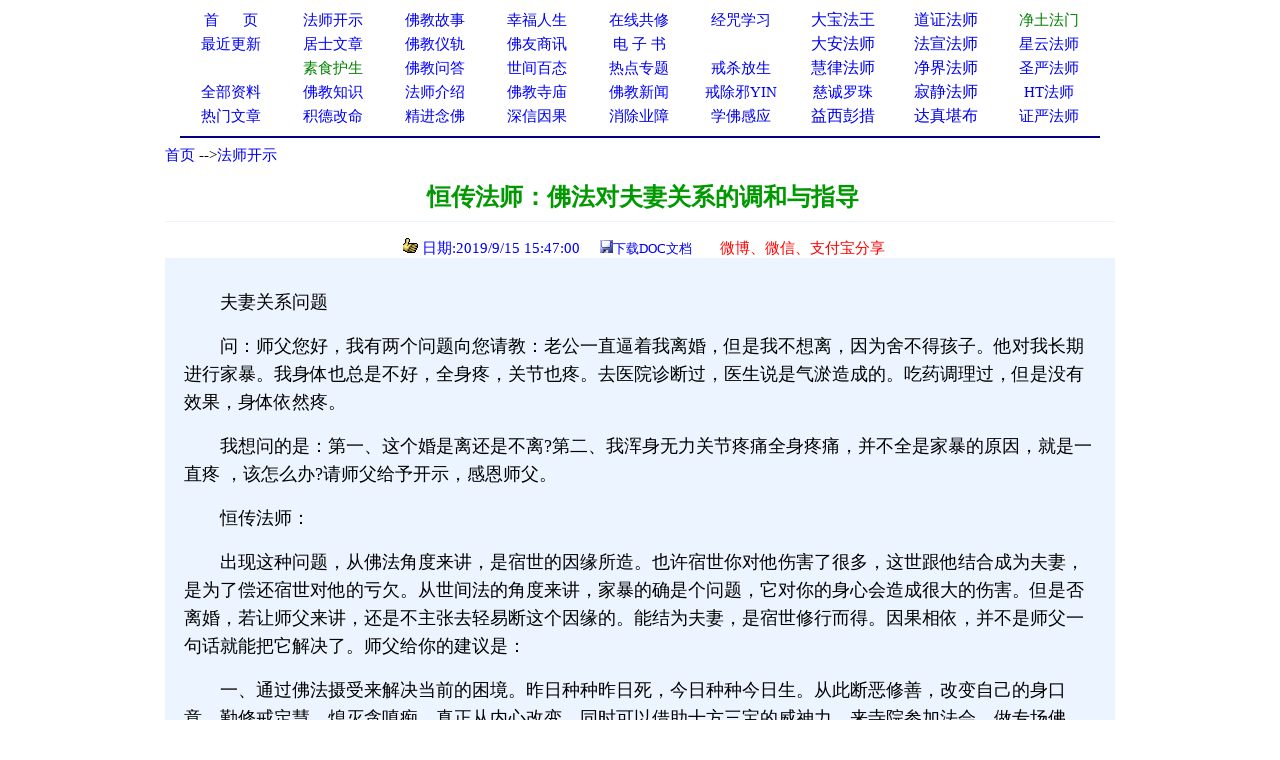

--- FILE ---
content_type: text/html
request_url: http://www.xuefo.net/nr/article60/596864.html
body_size: 21087
content:

<head>

<meta http-equiv="Content-Type" content="text/html; charset=gb2312">
<title>恒传法师：佛法对夫妻关系的调和与指导－－学佛网</title>
<meta http-equiv="Content-Language" content="zh-cn">
<meta name="mobile-agent" content="format=html5;url=http://text.xuefo.tw/show1.asp?id=596864">
<meta http-equiv="Cache-Control" content="no-transform " />  
<META NAME="description" CONTENT="恒传法师,夫妻关系"> 
<STYLE type=text/css>
a{text-decoration: none;}
</STYLE>
<style type="text/css">
<!--
.style_txt {line-height: 2em}
.style_txt {font-size: 18px}
-->
</style>
<link rel="icon" href="data:;base64,=">
</head>
<font face="Verdana">
<div align=center>
<table cellpadding=0 cellspacing=0 border=0 width="920" height="auto" bgcolor="#FFFFFF">
 <tr>                        
    <td width="10%" align="center">
	<p style="line-height: 150%"><a href="/">
	<font color="#0000FF" style="font-size: 11pt">首&nbsp;&nbsp;&nbsp;&nbsp; &nbsp;页</span></font></a></td>                         
    <td width="10%" align="center">
	<p style="line-height: 150%">
	<font face="Verdana">
	<a href="/show0_25_0_1.htm">
	<font style="font-size: 11pt">法师开示</font></a></td>                       
    <td width="10%" align="center">
	<p style="line-height: 150%">
	<font face="Verdana">
	<a href="/show0_2_0_1.htm">
	<font style="font-size: 11pt">佛教故事</font></a></td>                    
    <td width="10%" align="center">
	<p style="line-height: 150%">
	<font color="#FF0000" face="Verdana"><span style="font-size: 11pt">
	<a href="/show0_86_0_1.htm">幸福人生</a></span></font></td>                   
    <td width="10%" align="center">
	<p style="line-height: 150%"><font color="#FF0000"><span style="font-size: 11pt">
	<a href="/gx.asp">在线共修</a></span></font></td>                   
    <td width="10%" align="center">
	<p style="line-height: 150%"><font color="#FF0000">
	<span style="font-size: 11pt"><a href="/jz/">经咒学习</a></span></font></td>                   
    <td width="10%" align="center">
	<p style="line-height: 150%">
	<a  href="/fashi_7_1.htm">
	大宝法王</a></td>                   
    <td width="10%" align="center">
	<p style="line-height: 150%">
	<a  href="/fashi_29_1.htm">
	道证法师</a></td>                   
    <td width="10%" align="center">
	<p style="line-height: 150%">
	<font face="Verdana">
	<span style="font-size: 11pt">
	<a target="_blank" href="/fashi_3_1.htm"><font color="#008000">净土法门</font></a></span></td>                   
  </tr>                 
  <tr>                   
    <td width="10%" align="center">
	<p style="line-height: 150%">
	<a href="/update.asp">
	<font color="#0000FF" style="font-size: 11pt">最近更新</font></a></td>                   
    <td width="10%" align="center">
<p style="line-height: 150%">
	<font face="Verdana">
	<a href="/show0_26_0_1.htm">
	<font color="#0000FF" style="font-size: 11pt">居士文章</font></a></td>                   
    <td width="10%" align="center">
	<p style="line-height: 150%">
	<font face="Verdana">
	<a href="/show0_8_0_1.htm">
	<font color="#0000FF" style="font-size: 11pt">佛教</font><font color="#0000FF"><span style="font-size: 11pt">仪轨</span></font></a></td>                   
    <td width="10%" align="center">
	<p style="line-height: 150%">
	<font color="#FF0000" style="font-size: 11pt" face="Verdana">
	<a target="_blank" href="/show0_33_0_1.htm">佛友商讯</a></font></td>                   
    <td width="10%" align="center">
	<p style="line-height: 150%">
<font face="Verdana">
	<span style="font-size: 11pt">
<font color="#800000">
	<a target="_blank" href="/show0_63_0_1.htm">电 子 书</a></font></span></td>                   
    <td width="10%" align="center">
	<p style="line-height: 150%">
	　</td>               
    <td width="10%" align="center">
	<p style="line-height: 150%">
	<a  href="/fashi_5_1.htm">
	大安法师</a></td>               
    <td width="10%" align="center">
	<p style="line-height: 150%">
	<a  href="/fashi_31_1.htm">
	法宣法师</a></td>               
    <td width="10%" align="center">
	<p style="line-height: 150%">
	<a style="font-size: 11pt" href="/fashi_11_1.htm">星云法师</a></td>             
  </tr>             
  <tr>                 
    <td width="10%" align="center">
	<p style="line-height: 150%">
	　</td>                 
    <td width="10%" align="center">
	<p style="line-height: 150%">
	<font face="Verdana">
	<a href="/show0_31_0_1.htm">
	<span style="font-size: 11pt"><font color="#008000">素食护生</font></span></a></td>                 
    <td width="10%" align="center">
	<p style="line-height: 150%">
	<font face="Verdana">
	<a href="/show0_22_0_1.htm">
	<font color="#0000FF" style="font-size: 11pt">佛教问答</font></a></td>                 
    <td width="10%" align="center">
	<p style="line-height: 150%"><font face="Verdana">
	<a href="/show0_24_0_1.htm">
	<font color="#0000FF" style="font-size: 11pt">世间百态</font></a></td>                 
    <td width="10%" align="center">
	<p style="line-height: 150%">
	<font face="Verdana">
	<a href="/zhuanti.asp"><span style="font-size: 11pt">
	热点专题</span></a></td>                 
    <td width="10%" align="center">
	<p style="line-height: 150%"><font face="Verdana">
	<a href="/ztzl_2.htm" target="_blank">
	<font style="font-size: 11pt">戒杀放生</font></a></td>               
    <td width="10%" align="center">
	<p style="line-height: 150%">
	<a href="/fashi_10_1.htm">
	慧律法师</a></td>               
    <td width="10%" align="center">
	<p style="line-height: 150%">
	<a href="/fashi_41_1.htm">
	净界法师</a></td>               
    <td width="10%" align="center">
	<p style="line-height: 150%">
	<a style="font-size: 11pt" href="/fashi_2_1.htm">圣严法师</a></td>            
  </tr>         
  <tr>                 
    <td width="10%" align="center">
	<p style="line-height: 150%">
	<font face="Verdana">
	<a href="/all_1.htm" target="_blank">
	<span style="font-size: 11pt">全部资料</span></a></td>                
    <td width="10%" align="center">
<p style="line-height: 150%">
<font face="Verdana">
<a href="/show0_3_0_1.htm">
	<font color="#0000FF" style="font-size: 11pt">佛教知识</font></a></td>             
    <td width="10%" align="center">
	<p style="line-height: 150%">
	<font face="Verdana">
	<a href="/show0_10_0_1.htm">
	<font color="#0000FF" style="font-size: 11pt">法师介绍</font></a></td>            
    <td width="10%" align="center">
	<p style="line-height: 150%">
	<font face="Verdana">
	<a href="/show0_9_0_1.htm">
	<font color="#0000FF" style="font-size: 11pt">佛教寺庙</font></a></td>           
    <td width="10%" align="center">
	<p style="line-height: 150%">
	<font face="Verdana">
	<a href="/show0_1_0_1.htm">
	<font color="#0000FF" style="font-size: 11pt">佛教新闻</font></a></td>          
    <td width="10%" align="center">
	<p style="line-height: 150%">
	<font face="Verdana">
	<a href="/ztzl_10.htm" target="_blank">
	<font style="font-size: 11pt">戒除邪YIN</font></a></td>        
    <td width="10%" align="center">
	<p style="line-height: 150%">
	<a href="/fashi_12_1.htm">
	<font color="#0000ff" style="font-size: 11pt">慈诚罗珠</font></a></td>        
    <td width="10%" align="center">
	<p style="line-height: 150%">
	<a href="/fashi_46_1.htm">
	寂静法师</a></td>       
    <td width="10%" align="center">
	<p style="line-height: 150%">
	<span style="font-size: 11pt"><a href="/fashi_4_1.htm">HT法师</a></span></td>    
  </tr>    
  <tr>                 
    <td width="10%" align="center">
		<p style="line-height: 150%">
	<font color="#FF0000" face="Verdana"><span style="font-size: 11pt">
	<a href="/hot.asp">热门文章</a></span></font></td>                
    <td width="10%" align="center">
		<p style="line-height: 150%">
		<a target="_blank" href="/ztzl_12.htm">
		<font style="font-size: 11pt">积德改命</font></a></td>             
    <td width="10%" align="center">
	<p style="line-height: 150%">
	<a href="/ztzl_1.htm">
	<font style="font-size: 11pt">精进念佛</font></a></td>            
    <td width="10%" align="center">
	<p style="line-height: 150%">
	<font color="#FF0000"><span style="font-size: 11pt">
	<a href="/ztzl_11.htm">深信因果</a></span></font></td>           
    <td width="10%" align="center">
	<p style="line-height: 150%">
	<font face="Verdana">
	<a href="/ztzl_17.htm">
		<font style="font-size: 11pt">消除业障</font></a></td>          
    <td width="10%" align="center">
	<p style="line-height: 150%">
	<font face="Verdana">
	<a href="/ztzl_29.htm">
		<font style="font-size: 11pt">学佛感应</font></a></td>        
    <td width="10%" align="center">
	<p style="line-height: 150%">
	<a href="/fashi_16_1.htm">
	益西彭措</a></td>        
    <td width="10%" align="center">
	<p style="line-height: 150%">
	<a  href="/fashi_35_1.htm">
	达真堪布</a></td>       
    <td width="10%" align="center">
	<p style="line-height: 150%">
	<span style="font-size: 11pt"><a href="/fashi_15_1.htm">证严法师</a></span></td>    
  </tr>    
  </table>
<div align="center">
<table cellpadding=0 cellspacing=0 border=0 width="920" height="auto">                 
  <tr>
  <td> 
<hr color="#000080">  
</td>
</tr>
</table>  
</div>
 

<body>
<SCRIPT language=JavaScript src="/copy.js" type=text/javascript></SCRIPT>
<font face="Verdana">
<div align="center">
<table cellpadding=0 cellspacing=0 border=0 width="950" height="auto" bgcolor="#FFFFFF">
<tbody>
<tr>
<td>
<p align="left"><font size="2"><font style="font-size: 11pt">
<a href="/index.html">首页</a>

--><a href="/show0_25_0_1.htm">法师开示</a>
                                                                                                                         
</font> 
<br></br>
</td>
</tr>
</tbody>  
</table>

<div align=center>                                                                                                                      
<table border="0" cellpadding="0" style="border-collapse: collapse" bordercolor="#000080" width="950" id="AutoNumber1" >                                                                                          
  <tr>                                                                                          
    <td width="100%" height="26">
	<p align="center">
	<font color="#009900" style="font-weight:700" size="5">&nbsp;恒传法师：佛法对夫妻关系的调和与指导</font></td>                                                                                                               
  </tr>                                                                                                         
  <tr>                                                                                                         
    <td width="100%" height="28">
	<hr color="#ECF5FF" size="1">
	<p align="center"><font color="#0000FF" style="font-size: 11pt">&nbsp;&nbsp;<img src="/iamges/5.GIF" width="15" height="15"> 日期:2019/9/15 15:47:00&nbsp;&nbsp;</font>&nbsp;&nbsp; 
	<font color="#003300" size="2"> </font>
<font color="#0000FF" size="2">
<img src="/images/save.jpg"></font><font size="2" color="#003300"><a href="/txt/doc.asp?tx=596864">下载DOC文档</a>&nbsp; &nbsp;&nbsp;
</font><font size="2">
&nbsp;&nbsp;
</font>
</font>

	&nbsp;<span style="font-size: 11pt"><font color="#009900"><a target="_blank" href="/weixing1.asp?url=596864"><font color="#FF0000">微博、微信、支付宝分享</font></a></font></span></td>  
  </tr>
  <tr>
  <td>
  <p></p>

 
  </td>
  </tr>

                      
  </talbe> 
</div>                         
                       
<div align=center>                                                                                                    
 <table border="0" cellpadding="0" style="border-collapse: collapse" bordercolor="#111111" width="950" id="AutoNumber1" bgcolor="#ECF5FF">                                           
    <tr>                                                                                                   
    <td width="2%" height="30"></td>                      
    <td width="96%" height="30" >
    </td>         
    <td width="2%" height="30"></td>                                                                                    
  </tr>
  <tr>                                                                                                   
    <td width="2%" height="auto"></td>                      
    <td width="96%" height="auto" ><p style="line-height:1.5em;"><span style="font-size:18px">  <p style="line-height:1.75em;"><span style="font-size:18px;">　　夫妻关系问题</span></p><p style="line-height:1.75em;"><span style="font-size:18px;">　　问：师父您好，我有两个问题向您请教：老公一直逼着我离婚，但是我不想离，因为舍不得孩子。他对我长期进行家暴。我身体也总是不好，全身疼，关节也疼。去医院诊断过，医生说是气淤造成的。吃药调理过，但是没有效果，身体依然疼。</span></p><p style="line-height:1.75em;"><span style="font-size:18px;">　　我想问的是：第一、这个婚是离还是不离?第二、我浑身无力关节疼痛全身疼痛，并不全是家暴的原因，就是一直疼 ，该怎么办?请师父给予开示，感恩师父。&#8205;</span></p><p style="line-height:1.75em;"><span style="font-size:18px;">　　恒传法师：</span></p><p style="line-height:1.75em;"><span style="font-size:18px;">　　出现这种问题，从佛法角度来讲，是宿世的因缘所造。也许宿世你对他伤害了很多，这世跟他结合成为夫妻，是为了偿还宿世对他的亏欠。从世间法的角度来讲，家暴的确是个问题，它对你的身心会造成很大的伤害。但是否离婚，若让师父来讲，还是不主张去轻易断这个因缘的。能结为夫妻，是宿世修行而得。因果相依，并不是师父一句话就能把它解决了。师父给你的建议是：</span></p><p style="line-height:1.75em;"><span style="font-size:18px;">　　一、通过佛法摄受来解决当前的困境。昨日种种昨日死，今日种种今日生。从此断恶修善，改变自己的身口意，勤修戒定慧，熄灭贪嗔痴，真正从内心改变，同时可以借助十方三宝的威神力，来寺院参加法会，做专场佛事，或者来寺院做义工内财布施，消业培福。佛渡有缘人，外因通过内因的变化而起用，只要你动起来，一切随之而来。</span></p><p style="line-height:1.75em;"><span style="font-size:18px;">　　二、如果你自觉已经无法继续承受下去了，只想通过离婚来求解脱，那也并不是完全不可以。长期不和谐的家庭关系会对一个人的身心造成严重伤害，同时也会深深的伤害到你们的孩子。但是你要明白，离婚并不是一劳永逸的方法，真正想要改变，必须自己愿意从心底改变，还是回归到我第一条建议。无论如何，师父不能替你做决定，只有你自己才能选择即将要走的路。</span></p><p style="line-height:1.75em;"><span style="font-size:18px;">　　第二个关于浑身无力的问题。这个你已经看过中医了，明白你的病是气淤郁结、气血滞留而致，所以关节疼痛，身体出了问题，但成因可能有多重：一方面，家暴会对你的身体造成一定伤害;另一方面，也跟你长期生闷气，情绪低落涣散有关。</span></p><p style="line-height:1.75em;"><span style="font-size:18px;">　　如果一个人的精神长期处于低迷状态，对身体内脏器官都会产生很大威胁，若不加克制，生命延续甚至都会成问题。所以，既然知道了病因，就应该好好去对症治疗，调整身心。你可以选择中医理疗的手段去解决身体病痛或者换一个全新的环境，疏解心中郁闷，把郁结的气血全部打通了，身体自然也就变化了。</span></p>　</span></p>  
    </td>         
    <td width="2%" height="auto"></td>                                                                                    
  </tr>
  </table>  
  <SCRIPT src= "/ds0.asp"> </SCRIPT>                                                                                

                                                                                    
</div>
<br>
<br>
<div align= center >

<img src="/images/save.jpg"><font size="2" color="#003300"><a href="/txt/doc.asp?tx=596864">下载DOC文档</a>&nbsp; &nbsp;&nbsp;
</font>

<a target="_blank" href="/weixing1.asp?url=596864">
<font size="2" color="#FF0000">微信分享</font></a></font><font color="#FF0000"><font size="2">  



<div align=center>

<table cellpadding=0 cellspacing=0 border=0 width="1000" height="auto" align=center bgcolor="#FFFFFF">
<tr>
<td>

<hr color="#000080" noshade size="1">
<p align="center" style="line-height: 135%">
<font color="#FF0000">请常念南无阿弥陀佛，一切重罪悉解脱！</font></p>
<p align="left" style="line-height: 135%">      
<font style="font-size: 11pt">
         
相关资料12条（站内：<a href="/znxg_596864_1.htm">恒传法师</a>&nbsp;&nbsp;&nbsp;&nbsp;&nbsp;&nbsp;  <a href="/znxg_596864_2.htm">夫妻关系</a>）（五明学佛网：<a href="http://www.wmxf.net/znxg_596864_1.htm">恒传法师</a>&nbsp;&nbsp;&nbsp;&nbsp;&nbsp;&nbsp;  <a href="http://www.wmxf.net/znxg_596864_2.htm">夫妻关系</a>）          

  
&nbsp;</span><font style="font-size: 11pt"> </font>
<table cellpadding=0 cellspacing=0 border=0 width="1000" height="auto" align=center>                                

<tr>
                                 
    <td width="50%" >
	<p style="line-height: 135%"><a href="/nr/article61/611192.html" >             
	<font style="font-size: 11pt">
	<img src="/iamges/1.GIF" border="0" width="15" height="12">&nbsp;恒传法师：去寺院或法会立个牌位，是不是就能消除所有业障？　</font><span style="font-size: 11pt">
	</span> </a> 
	</td>     
	

    <td width="50%" >
	<p style="line-height: 135%"><a href="/nr/article61/610623.html" >            
	<font style="font-size: 11pt">
	<img src="/iamges/1.GIF" border="0" width="15" height="12">&nbsp;恒传法师：人生最可怜的事是什么？　</font><span style="font-size: 11pt">
	</span> </a> 
	</td>

	</tr>
	<tr>
                                 
    <td width="50%" >
	<p style="line-height: 135%"><a href="/nr/article61/609793.html" >             
	<font style="font-size: 11pt">
	<img src="/iamges/1.GIF" border="0" width="15" height="12">&nbsp;恒传法师：“杀生业重，该怎么做，才能消除业障、不影响后辈　</font><span style="font-size: 11pt">
	</span> </a> 
	</td>     
	

    <td width="50%" >
	<p style="line-height: 135%"><a href="/nr/article61/609718.html" >            
	<font style="font-size: 11pt">
	<img src="/iamges/1.GIF" border="0" width="15" height="12">&nbsp;恒传法师：“诵经不是补阳气”　</font><span style="font-size: 11pt">
	</span> </a> 
	</td>

	</tr>
	<tr>
                                 
    <td width="50%" >
	<p style="line-height: 135%"><a href="/nr/article61/606526.html" >             
	<font style="font-size: 11pt">
	<img src="/iamges/1.GIF" border="0" width="15" height="12">&nbsp;恒传法师：如何戒除邪YIN?　</font><span style="font-size: 11pt">
	</span> </a> 
	</td>     
	

    <td width="50%" >
	<p style="line-height: 135%"><a href="/nr/article60/604356.html" >            
	<font style="font-size: 11pt">
	<img src="/iamges/1.GIF" border="0" width="15" height="12">&nbsp;夫妻关系破裂，外遇出轨如何处理？　</font><span style="font-size: 11pt">
	</span> </a> 
	</td>

	</tr>
	<tr>
                                 
    <td width="50%" >
	<p style="line-height: 135%"><a href="/nr/article60/601436.html" >             
	<font style="font-size: 11pt">
	<img src="/iamges/1.GIF" border="0" width="15" height="12">&nbsp;坚持念大悲咒不知不觉改善了夫妻关系　</font><span style="font-size: 11pt">
	</span> </a> 
	</td>     
	

    <td width="50%" >
	<p style="line-height: 135%"><a href="/nr/article60/600127.html" >            
	<font style="font-size: 11pt">
	<img src="/iamges/1.GIF" border="0" width="15" height="12">&nbsp;恒传法师：善调身心　</font><span style="font-size: 11pt">
	</span> </a> 
	</td>

	</tr>
	<tr>
                                 
    <td width="50%" >
	<p style="line-height: 135%"><a href="/nr/article60/600014.html" >             
	<font style="font-size: 11pt">
	<img src="/iamges/1.GIF" border="0" width="15" height="12">&nbsp;恒传法师：众生附体后怎么办？　</font><span style="font-size: 11pt">
	</span> </a> 
	</td>     
	

    <td width="50%" >
	<p style="line-height: 135%"><a href="/nr/article60/599949.html" >            
	<font style="font-size: 11pt">
	<img src="/iamges/1.GIF" border="0" width="15" height="12">&nbsp;恒传法师：当孩子有出家的意愿时，只要他是真心慕道，我们当　</font><span style="font-size: 11pt">
	</span> </a> 
	</td>

	</tr>
	<tr>
                                 
    <td width="50%" >
	<p style="line-height: 135%"><a href="/nr/article60/599648.html" >             
	<font style="font-size: 11pt">
	<img src="/iamges/1.GIF" border="0" width="15" height="12">&nbsp;恒传法师：精进修学　</font><span style="font-size: 11pt">
	</span> </a> 
	</td>     
	

    <td width="50%" >
	<p style="line-height: 135%"><a href="/nr/article60/599522.html" >            
	<font style="font-size: 11pt">
	<img src="/iamges/1.GIF" border="0" width="15" height="12">&nbsp;恒传法师：在家祭拜已故亲属和寺院超度亡灵的关系　</font><span style="font-size: 11pt">
	</span> </a> 
	</td>

	</tr>
	<tr>
  

</table>
</div>
<div align=center>       
         

<SCRIPT src= "/counter/totalclick1.asp"> </SCRIPT>


</br>
</br> 
</div>
<SCRIPT src= "/counter/cishu.asp?id=596864"> </SCRIPT>
<SCRIPT src= "/tongji.asp"> </SCRIPT>

</body>

--- FILE ---
content_type: application/javascript
request_url: http://www.xuefo.net/copy.js
body_size: 363
content:
document.body.oncopy=new Function("setTimeout(addData,300);"); 
document.oncopy=new Function("setTimeout(addData,300);"); 
function addData() 
{ 
var d = window.clipboardData.getData('Text');
window.clipboardData.setData('Text',d+"(转自学佛网："+document.location.href+")"); 
}
function copyUrl(url){
var content='';
window.clipboardData.setData("Text",document.title+"\r\n原文网址："+document.location.href);
alert("摘自学佛网");
}








